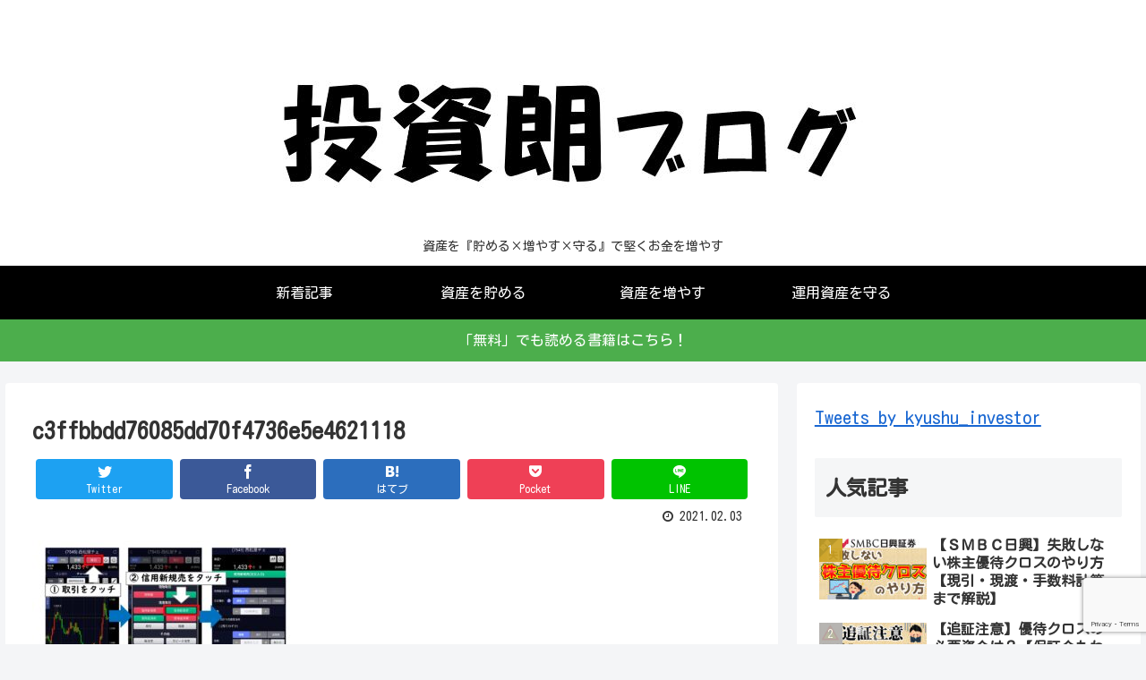

--- FILE ---
content_type: text/html; charset=utf-8
request_url: https://www.google.com/recaptcha/api2/anchor?ar=1&k=6LccclcaAAAAAP9vXcMpIYe1J4qrVGDxaqBzz9yA&co=aHR0cHM6Ly9reXVzaHUtaW52ZXN0b3IuY29tOjQ0Mw..&hl=en&v=PoyoqOPhxBO7pBk68S4YbpHZ&size=invisible&anchor-ms=20000&execute-ms=30000&cb=dy5i1s4lmjv5
body_size: 48771
content:
<!DOCTYPE HTML><html dir="ltr" lang="en"><head><meta http-equiv="Content-Type" content="text/html; charset=UTF-8">
<meta http-equiv="X-UA-Compatible" content="IE=edge">
<title>reCAPTCHA</title>
<style type="text/css">
/* cyrillic-ext */
@font-face {
  font-family: 'Roboto';
  font-style: normal;
  font-weight: 400;
  font-stretch: 100%;
  src: url(//fonts.gstatic.com/s/roboto/v48/KFO7CnqEu92Fr1ME7kSn66aGLdTylUAMa3GUBHMdazTgWw.woff2) format('woff2');
  unicode-range: U+0460-052F, U+1C80-1C8A, U+20B4, U+2DE0-2DFF, U+A640-A69F, U+FE2E-FE2F;
}
/* cyrillic */
@font-face {
  font-family: 'Roboto';
  font-style: normal;
  font-weight: 400;
  font-stretch: 100%;
  src: url(//fonts.gstatic.com/s/roboto/v48/KFO7CnqEu92Fr1ME7kSn66aGLdTylUAMa3iUBHMdazTgWw.woff2) format('woff2');
  unicode-range: U+0301, U+0400-045F, U+0490-0491, U+04B0-04B1, U+2116;
}
/* greek-ext */
@font-face {
  font-family: 'Roboto';
  font-style: normal;
  font-weight: 400;
  font-stretch: 100%;
  src: url(//fonts.gstatic.com/s/roboto/v48/KFO7CnqEu92Fr1ME7kSn66aGLdTylUAMa3CUBHMdazTgWw.woff2) format('woff2');
  unicode-range: U+1F00-1FFF;
}
/* greek */
@font-face {
  font-family: 'Roboto';
  font-style: normal;
  font-weight: 400;
  font-stretch: 100%;
  src: url(//fonts.gstatic.com/s/roboto/v48/KFO7CnqEu92Fr1ME7kSn66aGLdTylUAMa3-UBHMdazTgWw.woff2) format('woff2');
  unicode-range: U+0370-0377, U+037A-037F, U+0384-038A, U+038C, U+038E-03A1, U+03A3-03FF;
}
/* math */
@font-face {
  font-family: 'Roboto';
  font-style: normal;
  font-weight: 400;
  font-stretch: 100%;
  src: url(//fonts.gstatic.com/s/roboto/v48/KFO7CnqEu92Fr1ME7kSn66aGLdTylUAMawCUBHMdazTgWw.woff2) format('woff2');
  unicode-range: U+0302-0303, U+0305, U+0307-0308, U+0310, U+0312, U+0315, U+031A, U+0326-0327, U+032C, U+032F-0330, U+0332-0333, U+0338, U+033A, U+0346, U+034D, U+0391-03A1, U+03A3-03A9, U+03B1-03C9, U+03D1, U+03D5-03D6, U+03F0-03F1, U+03F4-03F5, U+2016-2017, U+2034-2038, U+203C, U+2040, U+2043, U+2047, U+2050, U+2057, U+205F, U+2070-2071, U+2074-208E, U+2090-209C, U+20D0-20DC, U+20E1, U+20E5-20EF, U+2100-2112, U+2114-2115, U+2117-2121, U+2123-214F, U+2190, U+2192, U+2194-21AE, U+21B0-21E5, U+21F1-21F2, U+21F4-2211, U+2213-2214, U+2216-22FF, U+2308-230B, U+2310, U+2319, U+231C-2321, U+2336-237A, U+237C, U+2395, U+239B-23B7, U+23D0, U+23DC-23E1, U+2474-2475, U+25AF, U+25B3, U+25B7, U+25BD, U+25C1, U+25CA, U+25CC, U+25FB, U+266D-266F, U+27C0-27FF, U+2900-2AFF, U+2B0E-2B11, U+2B30-2B4C, U+2BFE, U+3030, U+FF5B, U+FF5D, U+1D400-1D7FF, U+1EE00-1EEFF;
}
/* symbols */
@font-face {
  font-family: 'Roboto';
  font-style: normal;
  font-weight: 400;
  font-stretch: 100%;
  src: url(//fonts.gstatic.com/s/roboto/v48/KFO7CnqEu92Fr1ME7kSn66aGLdTylUAMaxKUBHMdazTgWw.woff2) format('woff2');
  unicode-range: U+0001-000C, U+000E-001F, U+007F-009F, U+20DD-20E0, U+20E2-20E4, U+2150-218F, U+2190, U+2192, U+2194-2199, U+21AF, U+21E6-21F0, U+21F3, U+2218-2219, U+2299, U+22C4-22C6, U+2300-243F, U+2440-244A, U+2460-24FF, U+25A0-27BF, U+2800-28FF, U+2921-2922, U+2981, U+29BF, U+29EB, U+2B00-2BFF, U+4DC0-4DFF, U+FFF9-FFFB, U+10140-1018E, U+10190-1019C, U+101A0, U+101D0-101FD, U+102E0-102FB, U+10E60-10E7E, U+1D2C0-1D2D3, U+1D2E0-1D37F, U+1F000-1F0FF, U+1F100-1F1AD, U+1F1E6-1F1FF, U+1F30D-1F30F, U+1F315, U+1F31C, U+1F31E, U+1F320-1F32C, U+1F336, U+1F378, U+1F37D, U+1F382, U+1F393-1F39F, U+1F3A7-1F3A8, U+1F3AC-1F3AF, U+1F3C2, U+1F3C4-1F3C6, U+1F3CA-1F3CE, U+1F3D4-1F3E0, U+1F3ED, U+1F3F1-1F3F3, U+1F3F5-1F3F7, U+1F408, U+1F415, U+1F41F, U+1F426, U+1F43F, U+1F441-1F442, U+1F444, U+1F446-1F449, U+1F44C-1F44E, U+1F453, U+1F46A, U+1F47D, U+1F4A3, U+1F4B0, U+1F4B3, U+1F4B9, U+1F4BB, U+1F4BF, U+1F4C8-1F4CB, U+1F4D6, U+1F4DA, U+1F4DF, U+1F4E3-1F4E6, U+1F4EA-1F4ED, U+1F4F7, U+1F4F9-1F4FB, U+1F4FD-1F4FE, U+1F503, U+1F507-1F50B, U+1F50D, U+1F512-1F513, U+1F53E-1F54A, U+1F54F-1F5FA, U+1F610, U+1F650-1F67F, U+1F687, U+1F68D, U+1F691, U+1F694, U+1F698, U+1F6AD, U+1F6B2, U+1F6B9-1F6BA, U+1F6BC, U+1F6C6-1F6CF, U+1F6D3-1F6D7, U+1F6E0-1F6EA, U+1F6F0-1F6F3, U+1F6F7-1F6FC, U+1F700-1F7FF, U+1F800-1F80B, U+1F810-1F847, U+1F850-1F859, U+1F860-1F887, U+1F890-1F8AD, U+1F8B0-1F8BB, U+1F8C0-1F8C1, U+1F900-1F90B, U+1F93B, U+1F946, U+1F984, U+1F996, U+1F9E9, U+1FA00-1FA6F, U+1FA70-1FA7C, U+1FA80-1FA89, U+1FA8F-1FAC6, U+1FACE-1FADC, U+1FADF-1FAE9, U+1FAF0-1FAF8, U+1FB00-1FBFF;
}
/* vietnamese */
@font-face {
  font-family: 'Roboto';
  font-style: normal;
  font-weight: 400;
  font-stretch: 100%;
  src: url(//fonts.gstatic.com/s/roboto/v48/KFO7CnqEu92Fr1ME7kSn66aGLdTylUAMa3OUBHMdazTgWw.woff2) format('woff2');
  unicode-range: U+0102-0103, U+0110-0111, U+0128-0129, U+0168-0169, U+01A0-01A1, U+01AF-01B0, U+0300-0301, U+0303-0304, U+0308-0309, U+0323, U+0329, U+1EA0-1EF9, U+20AB;
}
/* latin-ext */
@font-face {
  font-family: 'Roboto';
  font-style: normal;
  font-weight: 400;
  font-stretch: 100%;
  src: url(//fonts.gstatic.com/s/roboto/v48/KFO7CnqEu92Fr1ME7kSn66aGLdTylUAMa3KUBHMdazTgWw.woff2) format('woff2');
  unicode-range: U+0100-02BA, U+02BD-02C5, U+02C7-02CC, U+02CE-02D7, U+02DD-02FF, U+0304, U+0308, U+0329, U+1D00-1DBF, U+1E00-1E9F, U+1EF2-1EFF, U+2020, U+20A0-20AB, U+20AD-20C0, U+2113, U+2C60-2C7F, U+A720-A7FF;
}
/* latin */
@font-face {
  font-family: 'Roboto';
  font-style: normal;
  font-weight: 400;
  font-stretch: 100%;
  src: url(//fonts.gstatic.com/s/roboto/v48/KFO7CnqEu92Fr1ME7kSn66aGLdTylUAMa3yUBHMdazQ.woff2) format('woff2');
  unicode-range: U+0000-00FF, U+0131, U+0152-0153, U+02BB-02BC, U+02C6, U+02DA, U+02DC, U+0304, U+0308, U+0329, U+2000-206F, U+20AC, U+2122, U+2191, U+2193, U+2212, U+2215, U+FEFF, U+FFFD;
}
/* cyrillic-ext */
@font-face {
  font-family: 'Roboto';
  font-style: normal;
  font-weight: 500;
  font-stretch: 100%;
  src: url(//fonts.gstatic.com/s/roboto/v48/KFO7CnqEu92Fr1ME7kSn66aGLdTylUAMa3GUBHMdazTgWw.woff2) format('woff2');
  unicode-range: U+0460-052F, U+1C80-1C8A, U+20B4, U+2DE0-2DFF, U+A640-A69F, U+FE2E-FE2F;
}
/* cyrillic */
@font-face {
  font-family: 'Roboto';
  font-style: normal;
  font-weight: 500;
  font-stretch: 100%;
  src: url(//fonts.gstatic.com/s/roboto/v48/KFO7CnqEu92Fr1ME7kSn66aGLdTylUAMa3iUBHMdazTgWw.woff2) format('woff2');
  unicode-range: U+0301, U+0400-045F, U+0490-0491, U+04B0-04B1, U+2116;
}
/* greek-ext */
@font-face {
  font-family: 'Roboto';
  font-style: normal;
  font-weight: 500;
  font-stretch: 100%;
  src: url(//fonts.gstatic.com/s/roboto/v48/KFO7CnqEu92Fr1ME7kSn66aGLdTylUAMa3CUBHMdazTgWw.woff2) format('woff2');
  unicode-range: U+1F00-1FFF;
}
/* greek */
@font-face {
  font-family: 'Roboto';
  font-style: normal;
  font-weight: 500;
  font-stretch: 100%;
  src: url(//fonts.gstatic.com/s/roboto/v48/KFO7CnqEu92Fr1ME7kSn66aGLdTylUAMa3-UBHMdazTgWw.woff2) format('woff2');
  unicode-range: U+0370-0377, U+037A-037F, U+0384-038A, U+038C, U+038E-03A1, U+03A3-03FF;
}
/* math */
@font-face {
  font-family: 'Roboto';
  font-style: normal;
  font-weight: 500;
  font-stretch: 100%;
  src: url(//fonts.gstatic.com/s/roboto/v48/KFO7CnqEu92Fr1ME7kSn66aGLdTylUAMawCUBHMdazTgWw.woff2) format('woff2');
  unicode-range: U+0302-0303, U+0305, U+0307-0308, U+0310, U+0312, U+0315, U+031A, U+0326-0327, U+032C, U+032F-0330, U+0332-0333, U+0338, U+033A, U+0346, U+034D, U+0391-03A1, U+03A3-03A9, U+03B1-03C9, U+03D1, U+03D5-03D6, U+03F0-03F1, U+03F4-03F5, U+2016-2017, U+2034-2038, U+203C, U+2040, U+2043, U+2047, U+2050, U+2057, U+205F, U+2070-2071, U+2074-208E, U+2090-209C, U+20D0-20DC, U+20E1, U+20E5-20EF, U+2100-2112, U+2114-2115, U+2117-2121, U+2123-214F, U+2190, U+2192, U+2194-21AE, U+21B0-21E5, U+21F1-21F2, U+21F4-2211, U+2213-2214, U+2216-22FF, U+2308-230B, U+2310, U+2319, U+231C-2321, U+2336-237A, U+237C, U+2395, U+239B-23B7, U+23D0, U+23DC-23E1, U+2474-2475, U+25AF, U+25B3, U+25B7, U+25BD, U+25C1, U+25CA, U+25CC, U+25FB, U+266D-266F, U+27C0-27FF, U+2900-2AFF, U+2B0E-2B11, U+2B30-2B4C, U+2BFE, U+3030, U+FF5B, U+FF5D, U+1D400-1D7FF, U+1EE00-1EEFF;
}
/* symbols */
@font-face {
  font-family: 'Roboto';
  font-style: normal;
  font-weight: 500;
  font-stretch: 100%;
  src: url(//fonts.gstatic.com/s/roboto/v48/KFO7CnqEu92Fr1ME7kSn66aGLdTylUAMaxKUBHMdazTgWw.woff2) format('woff2');
  unicode-range: U+0001-000C, U+000E-001F, U+007F-009F, U+20DD-20E0, U+20E2-20E4, U+2150-218F, U+2190, U+2192, U+2194-2199, U+21AF, U+21E6-21F0, U+21F3, U+2218-2219, U+2299, U+22C4-22C6, U+2300-243F, U+2440-244A, U+2460-24FF, U+25A0-27BF, U+2800-28FF, U+2921-2922, U+2981, U+29BF, U+29EB, U+2B00-2BFF, U+4DC0-4DFF, U+FFF9-FFFB, U+10140-1018E, U+10190-1019C, U+101A0, U+101D0-101FD, U+102E0-102FB, U+10E60-10E7E, U+1D2C0-1D2D3, U+1D2E0-1D37F, U+1F000-1F0FF, U+1F100-1F1AD, U+1F1E6-1F1FF, U+1F30D-1F30F, U+1F315, U+1F31C, U+1F31E, U+1F320-1F32C, U+1F336, U+1F378, U+1F37D, U+1F382, U+1F393-1F39F, U+1F3A7-1F3A8, U+1F3AC-1F3AF, U+1F3C2, U+1F3C4-1F3C6, U+1F3CA-1F3CE, U+1F3D4-1F3E0, U+1F3ED, U+1F3F1-1F3F3, U+1F3F5-1F3F7, U+1F408, U+1F415, U+1F41F, U+1F426, U+1F43F, U+1F441-1F442, U+1F444, U+1F446-1F449, U+1F44C-1F44E, U+1F453, U+1F46A, U+1F47D, U+1F4A3, U+1F4B0, U+1F4B3, U+1F4B9, U+1F4BB, U+1F4BF, U+1F4C8-1F4CB, U+1F4D6, U+1F4DA, U+1F4DF, U+1F4E3-1F4E6, U+1F4EA-1F4ED, U+1F4F7, U+1F4F9-1F4FB, U+1F4FD-1F4FE, U+1F503, U+1F507-1F50B, U+1F50D, U+1F512-1F513, U+1F53E-1F54A, U+1F54F-1F5FA, U+1F610, U+1F650-1F67F, U+1F687, U+1F68D, U+1F691, U+1F694, U+1F698, U+1F6AD, U+1F6B2, U+1F6B9-1F6BA, U+1F6BC, U+1F6C6-1F6CF, U+1F6D3-1F6D7, U+1F6E0-1F6EA, U+1F6F0-1F6F3, U+1F6F7-1F6FC, U+1F700-1F7FF, U+1F800-1F80B, U+1F810-1F847, U+1F850-1F859, U+1F860-1F887, U+1F890-1F8AD, U+1F8B0-1F8BB, U+1F8C0-1F8C1, U+1F900-1F90B, U+1F93B, U+1F946, U+1F984, U+1F996, U+1F9E9, U+1FA00-1FA6F, U+1FA70-1FA7C, U+1FA80-1FA89, U+1FA8F-1FAC6, U+1FACE-1FADC, U+1FADF-1FAE9, U+1FAF0-1FAF8, U+1FB00-1FBFF;
}
/* vietnamese */
@font-face {
  font-family: 'Roboto';
  font-style: normal;
  font-weight: 500;
  font-stretch: 100%;
  src: url(//fonts.gstatic.com/s/roboto/v48/KFO7CnqEu92Fr1ME7kSn66aGLdTylUAMa3OUBHMdazTgWw.woff2) format('woff2');
  unicode-range: U+0102-0103, U+0110-0111, U+0128-0129, U+0168-0169, U+01A0-01A1, U+01AF-01B0, U+0300-0301, U+0303-0304, U+0308-0309, U+0323, U+0329, U+1EA0-1EF9, U+20AB;
}
/* latin-ext */
@font-face {
  font-family: 'Roboto';
  font-style: normal;
  font-weight: 500;
  font-stretch: 100%;
  src: url(//fonts.gstatic.com/s/roboto/v48/KFO7CnqEu92Fr1ME7kSn66aGLdTylUAMa3KUBHMdazTgWw.woff2) format('woff2');
  unicode-range: U+0100-02BA, U+02BD-02C5, U+02C7-02CC, U+02CE-02D7, U+02DD-02FF, U+0304, U+0308, U+0329, U+1D00-1DBF, U+1E00-1E9F, U+1EF2-1EFF, U+2020, U+20A0-20AB, U+20AD-20C0, U+2113, U+2C60-2C7F, U+A720-A7FF;
}
/* latin */
@font-face {
  font-family: 'Roboto';
  font-style: normal;
  font-weight: 500;
  font-stretch: 100%;
  src: url(//fonts.gstatic.com/s/roboto/v48/KFO7CnqEu92Fr1ME7kSn66aGLdTylUAMa3yUBHMdazQ.woff2) format('woff2');
  unicode-range: U+0000-00FF, U+0131, U+0152-0153, U+02BB-02BC, U+02C6, U+02DA, U+02DC, U+0304, U+0308, U+0329, U+2000-206F, U+20AC, U+2122, U+2191, U+2193, U+2212, U+2215, U+FEFF, U+FFFD;
}
/* cyrillic-ext */
@font-face {
  font-family: 'Roboto';
  font-style: normal;
  font-weight: 900;
  font-stretch: 100%;
  src: url(//fonts.gstatic.com/s/roboto/v48/KFO7CnqEu92Fr1ME7kSn66aGLdTylUAMa3GUBHMdazTgWw.woff2) format('woff2');
  unicode-range: U+0460-052F, U+1C80-1C8A, U+20B4, U+2DE0-2DFF, U+A640-A69F, U+FE2E-FE2F;
}
/* cyrillic */
@font-face {
  font-family: 'Roboto';
  font-style: normal;
  font-weight: 900;
  font-stretch: 100%;
  src: url(//fonts.gstatic.com/s/roboto/v48/KFO7CnqEu92Fr1ME7kSn66aGLdTylUAMa3iUBHMdazTgWw.woff2) format('woff2');
  unicode-range: U+0301, U+0400-045F, U+0490-0491, U+04B0-04B1, U+2116;
}
/* greek-ext */
@font-face {
  font-family: 'Roboto';
  font-style: normal;
  font-weight: 900;
  font-stretch: 100%;
  src: url(//fonts.gstatic.com/s/roboto/v48/KFO7CnqEu92Fr1ME7kSn66aGLdTylUAMa3CUBHMdazTgWw.woff2) format('woff2');
  unicode-range: U+1F00-1FFF;
}
/* greek */
@font-face {
  font-family: 'Roboto';
  font-style: normal;
  font-weight: 900;
  font-stretch: 100%;
  src: url(//fonts.gstatic.com/s/roboto/v48/KFO7CnqEu92Fr1ME7kSn66aGLdTylUAMa3-UBHMdazTgWw.woff2) format('woff2');
  unicode-range: U+0370-0377, U+037A-037F, U+0384-038A, U+038C, U+038E-03A1, U+03A3-03FF;
}
/* math */
@font-face {
  font-family: 'Roboto';
  font-style: normal;
  font-weight: 900;
  font-stretch: 100%;
  src: url(//fonts.gstatic.com/s/roboto/v48/KFO7CnqEu92Fr1ME7kSn66aGLdTylUAMawCUBHMdazTgWw.woff2) format('woff2');
  unicode-range: U+0302-0303, U+0305, U+0307-0308, U+0310, U+0312, U+0315, U+031A, U+0326-0327, U+032C, U+032F-0330, U+0332-0333, U+0338, U+033A, U+0346, U+034D, U+0391-03A1, U+03A3-03A9, U+03B1-03C9, U+03D1, U+03D5-03D6, U+03F0-03F1, U+03F4-03F5, U+2016-2017, U+2034-2038, U+203C, U+2040, U+2043, U+2047, U+2050, U+2057, U+205F, U+2070-2071, U+2074-208E, U+2090-209C, U+20D0-20DC, U+20E1, U+20E5-20EF, U+2100-2112, U+2114-2115, U+2117-2121, U+2123-214F, U+2190, U+2192, U+2194-21AE, U+21B0-21E5, U+21F1-21F2, U+21F4-2211, U+2213-2214, U+2216-22FF, U+2308-230B, U+2310, U+2319, U+231C-2321, U+2336-237A, U+237C, U+2395, U+239B-23B7, U+23D0, U+23DC-23E1, U+2474-2475, U+25AF, U+25B3, U+25B7, U+25BD, U+25C1, U+25CA, U+25CC, U+25FB, U+266D-266F, U+27C0-27FF, U+2900-2AFF, U+2B0E-2B11, U+2B30-2B4C, U+2BFE, U+3030, U+FF5B, U+FF5D, U+1D400-1D7FF, U+1EE00-1EEFF;
}
/* symbols */
@font-face {
  font-family: 'Roboto';
  font-style: normal;
  font-weight: 900;
  font-stretch: 100%;
  src: url(//fonts.gstatic.com/s/roboto/v48/KFO7CnqEu92Fr1ME7kSn66aGLdTylUAMaxKUBHMdazTgWw.woff2) format('woff2');
  unicode-range: U+0001-000C, U+000E-001F, U+007F-009F, U+20DD-20E0, U+20E2-20E4, U+2150-218F, U+2190, U+2192, U+2194-2199, U+21AF, U+21E6-21F0, U+21F3, U+2218-2219, U+2299, U+22C4-22C6, U+2300-243F, U+2440-244A, U+2460-24FF, U+25A0-27BF, U+2800-28FF, U+2921-2922, U+2981, U+29BF, U+29EB, U+2B00-2BFF, U+4DC0-4DFF, U+FFF9-FFFB, U+10140-1018E, U+10190-1019C, U+101A0, U+101D0-101FD, U+102E0-102FB, U+10E60-10E7E, U+1D2C0-1D2D3, U+1D2E0-1D37F, U+1F000-1F0FF, U+1F100-1F1AD, U+1F1E6-1F1FF, U+1F30D-1F30F, U+1F315, U+1F31C, U+1F31E, U+1F320-1F32C, U+1F336, U+1F378, U+1F37D, U+1F382, U+1F393-1F39F, U+1F3A7-1F3A8, U+1F3AC-1F3AF, U+1F3C2, U+1F3C4-1F3C6, U+1F3CA-1F3CE, U+1F3D4-1F3E0, U+1F3ED, U+1F3F1-1F3F3, U+1F3F5-1F3F7, U+1F408, U+1F415, U+1F41F, U+1F426, U+1F43F, U+1F441-1F442, U+1F444, U+1F446-1F449, U+1F44C-1F44E, U+1F453, U+1F46A, U+1F47D, U+1F4A3, U+1F4B0, U+1F4B3, U+1F4B9, U+1F4BB, U+1F4BF, U+1F4C8-1F4CB, U+1F4D6, U+1F4DA, U+1F4DF, U+1F4E3-1F4E6, U+1F4EA-1F4ED, U+1F4F7, U+1F4F9-1F4FB, U+1F4FD-1F4FE, U+1F503, U+1F507-1F50B, U+1F50D, U+1F512-1F513, U+1F53E-1F54A, U+1F54F-1F5FA, U+1F610, U+1F650-1F67F, U+1F687, U+1F68D, U+1F691, U+1F694, U+1F698, U+1F6AD, U+1F6B2, U+1F6B9-1F6BA, U+1F6BC, U+1F6C6-1F6CF, U+1F6D3-1F6D7, U+1F6E0-1F6EA, U+1F6F0-1F6F3, U+1F6F7-1F6FC, U+1F700-1F7FF, U+1F800-1F80B, U+1F810-1F847, U+1F850-1F859, U+1F860-1F887, U+1F890-1F8AD, U+1F8B0-1F8BB, U+1F8C0-1F8C1, U+1F900-1F90B, U+1F93B, U+1F946, U+1F984, U+1F996, U+1F9E9, U+1FA00-1FA6F, U+1FA70-1FA7C, U+1FA80-1FA89, U+1FA8F-1FAC6, U+1FACE-1FADC, U+1FADF-1FAE9, U+1FAF0-1FAF8, U+1FB00-1FBFF;
}
/* vietnamese */
@font-face {
  font-family: 'Roboto';
  font-style: normal;
  font-weight: 900;
  font-stretch: 100%;
  src: url(//fonts.gstatic.com/s/roboto/v48/KFO7CnqEu92Fr1ME7kSn66aGLdTylUAMa3OUBHMdazTgWw.woff2) format('woff2');
  unicode-range: U+0102-0103, U+0110-0111, U+0128-0129, U+0168-0169, U+01A0-01A1, U+01AF-01B0, U+0300-0301, U+0303-0304, U+0308-0309, U+0323, U+0329, U+1EA0-1EF9, U+20AB;
}
/* latin-ext */
@font-face {
  font-family: 'Roboto';
  font-style: normal;
  font-weight: 900;
  font-stretch: 100%;
  src: url(//fonts.gstatic.com/s/roboto/v48/KFO7CnqEu92Fr1ME7kSn66aGLdTylUAMa3KUBHMdazTgWw.woff2) format('woff2');
  unicode-range: U+0100-02BA, U+02BD-02C5, U+02C7-02CC, U+02CE-02D7, U+02DD-02FF, U+0304, U+0308, U+0329, U+1D00-1DBF, U+1E00-1E9F, U+1EF2-1EFF, U+2020, U+20A0-20AB, U+20AD-20C0, U+2113, U+2C60-2C7F, U+A720-A7FF;
}
/* latin */
@font-face {
  font-family: 'Roboto';
  font-style: normal;
  font-weight: 900;
  font-stretch: 100%;
  src: url(//fonts.gstatic.com/s/roboto/v48/KFO7CnqEu92Fr1ME7kSn66aGLdTylUAMa3yUBHMdazQ.woff2) format('woff2');
  unicode-range: U+0000-00FF, U+0131, U+0152-0153, U+02BB-02BC, U+02C6, U+02DA, U+02DC, U+0304, U+0308, U+0329, U+2000-206F, U+20AC, U+2122, U+2191, U+2193, U+2212, U+2215, U+FEFF, U+FFFD;
}

</style>
<link rel="stylesheet" type="text/css" href="https://www.gstatic.com/recaptcha/releases/PoyoqOPhxBO7pBk68S4YbpHZ/styles__ltr.css">
<script nonce="T1OGs8iUo-yd6Fy2kxCt0Q" type="text/javascript">window['__recaptcha_api'] = 'https://www.google.com/recaptcha/api2/';</script>
<script type="text/javascript" src="https://www.gstatic.com/recaptcha/releases/PoyoqOPhxBO7pBk68S4YbpHZ/recaptcha__en.js" nonce="T1OGs8iUo-yd6Fy2kxCt0Q">
      
    </script></head>
<body><div id="rc-anchor-alert" class="rc-anchor-alert"></div>
<input type="hidden" id="recaptcha-token" value="[base64]">
<script type="text/javascript" nonce="T1OGs8iUo-yd6Fy2kxCt0Q">
      recaptcha.anchor.Main.init("[\x22ainput\x22,[\x22bgdata\x22,\x22\x22,\[base64]/[base64]/[base64]/[base64]/[base64]/UltsKytdPUU6KEU8MjA0OD9SW2wrK109RT4+NnwxOTI6KChFJjY0NTEyKT09NTUyOTYmJk0rMTxjLmxlbmd0aCYmKGMuY2hhckNvZGVBdChNKzEpJjY0NTEyKT09NTYzMjA/[base64]/[base64]/[base64]/[base64]/[base64]/[base64]/[base64]\x22,\[base64]\x22,\x22wrrDvMOZbylBwrw/wp9GSMKSRsOfZsOiYH51XsKSCSvDm8OmZ8K0fBJPwo/DjMO5w4XDo8KsFF8cw5YjDAXDoEnDncOLA8KIwoTDhTvDosOzw7V2w4UHwrxGwpxYw7DCggV5w50aUgRkwpbDmMKww6PCtcKGwqTDg8KKw5QzWWgeT8KVw78vRFd6LwBFOW3DlsKywoUhMMKrw48NecKEV2/[base64]/ConHDiMObOQzDmj/CkMO2B2B2w5New4HDs8Orw75GEjLCqcOYFkZ5DU8ZP8OvwrtcwqR8IAlKw7dSwqbChMOVw5XDrcOcwq9oZMKvw5RRw5PDpsOAw65FV8OrSBPDvMOWwodgKsKBw6TCicOwbcKXw69cw6hdw5NvwoTDj8Klw546w4TCtX/DjkgUw77Duk3CjRZ/[base64]/wqsAXcKGwr3Dj3R2wqwtEj83CsOuXxHCokMEEsO5XMOow4rDszfCkmXDlXkQw7/Cjnk8wq/Cij56CxnDpMOew5oew5NlGQPCkWJ+wr/CrnYYBnzDl8ONw4bDhj9zTcKaw5U/w5/ChcKVwqzDkMOMMcKjwqgGKsOEQ8KYYMOnF2omwqLCi8K5PsKzUwdPNMOKBDnDs8Obw40vfDnDk1nCqjbCpsOvw6zDjRnCsifCvcOWwqsaw5hBwrUwwojCpMKtwpnCgSJVw41dfn3DpMKrwp5lYW4ZdEddVG/DtcKKTSAjLxpAU8O1LsOcNsK1aR/CisOJKwDDsMKPO8KTw7jDkAZ5Ki0CwqgEfcOnwrzCqyN6AsKeXDDDjMOAwrNFw70IKsOHATXDuQbChgQsw70rw57DtcKMw4XCqFYBLn5KQMOCIMOhO8Olw4fDmzlAwp/ChsOveRY9ZcOwecOGwobDscOyGAfDpcKiw7Agw5AVRTjDpMKEWR/Crkpkw57CisKIScK5wp7ComsAw5LDrcKyGsOJH8OWwoAnJk3Cgx0LRh9twrbCiAciCMKfw4rCrhbDpMKAwoccKinDrUnClMO/wr9eKWJawqEEQVzCth/CiMOreCQew5DCuxAnTHc+W2kQZ0/DjhFtw6MBw4JZcMKWw7NOXsOucMKGwrpDw74nQTtkwrPDkhhLw4VbKMOvw75lwqTDs17CmQNaR8OMw7dkwodlYsKUwprDkw3Doy3DksKpw7zDk3cSdQB0wp/DnwcZw57CtyzCrkvCv1wlwoNwXsKmw5twwoYAwqMMKsKRw7vCrMKOw6prfnvDscOxDAYEJMKrc8KmCl/Dj8OieMK7PhhHScKOa0/[base64]/Ct8OJJiddZk3DlCXCuU8RdTAFwoJywpo3TsKbw47CgcKOTV8Hwpl0eAzCscOuwqwzwq1awq/Cg3zCisKcHTjChxZxEcOARgXCgQdNasK/w51FPlhAZ8Oxw4ZqB8KEJ8ONL35QIl/CosOnRcO4dU/[base64]/Ch8O5wrnDssK6V8O8w43CkEEXdMORwqnCoMO6GXnDqWQWNsO/IUFKw4DDoMOfdWTDiExjT8Ozwqtbcl5GXj7Dv8KRw4N4HcOBAXPClyDDk8Kuw69owqQVwrDDl3/DukgawpnCusKfwrVhNMKga8OdARjCoMKzLnQ8wp1wDn8RbGLCqcKVwqo5anxGN8KUwqjCqH3DvMKFw4VRw61FwozDrMKEHFsXU8OxYj7CpizDgcOYw4oFLzvCrcOAUlHDusKHw5g9w5Nywr1iDFDDisOtN8OOQsKwLy1SwrDDswt/NzrDgkleKMO9PRhKw5LCnMK9RTTDr8OaaMOew6fCh8OGKMOOwrI/wojCqMK6LMOPw7fCr8KSRsKMI3XCuATCszMVfsK7w5DDg8O0w5RTw507fsK5w75cEBLDtytGNMOxAMKpVgsUw7doX8O0V8K8wonCtsKTwphsSzrCjMOswr7CrAvDri/DlcOZDcKewoTDoXzDkV3DsDfDhUpjw6gRRsK8w5TClMOUw74WwpLDuMOuTw0ow6hvaMO+fmEGwrYmw6XCpntfak3DkzbCncKzwrpAY8ORwr03w7siw6fDmcKDCWJawrDCrDIzfcK0FcKJHMOQwqPCpXoFSMK4wo3CqMK0MxIgw5TDlMKNwoJoYcKWw5TCjjtHaT/DoD7Dl8Orw6g2w6DDjMKXwo/DpzjCqBjCngbDpMKawrEUw7UxacK7wr0ZFj8jLcOiPnYwe8KywqsVw5XCnFXCjFfDqHTCkMKJwpvCpjnDqMK+wq/[base64]/CtcO+wrkPQAXCigRxB1vCukAWw6zCskVfwo3Cg8KLeUjClMKzw4vCqDckD3M2wppMH07DgmY8wpLCjMKYwqnDjxLCscOcY3HCk0/CmlRPMQY6w6tWQcOhDsKbw67DmwHDs0bDv3whVFYawp8gO8Kkwo1pw6o7YVtHccO2SFbCm8OtZFkgwq3DlnnCom/[base64]/[base64]/[base64]/Dnh/[base64]/w5TDuVcMwqXDvMKdTMKydcOVwo3DhsO9E1HDqsO9Dlsmw57CrsOKNcKfcirDrMOMAmnCj8K3wrpPw7RLwrrDh8KGfnhwKcOmSG7CunAjNcKcEiDCjMKlwqRERx/CgxXCmiLDuB/CsDxzw5tgw5TDsGHCnQxpUMOyRT09w5vCosKfIHLCp2/DvcOww69ewqMrw41ZWTbCrGfChsK5w64jwrs8Oygtw5JMZsOSd8KzScOQwoJWw7zDuCkAw7bDkMKSRxnCvcKzw7pyw77Cl8KfEcOGfGDCuSvDuh3Cv2nCnRzDpjRqwrlIwrvDl8OKw4sNw7oxH8OGKTsHw4/[base64]/CpVzDil/Dt8OSFsK2w5/Dgz7CsAzDpcOWa0ULasOEFsK6ZGYZBB9Nw7TCkWpMw4zCt8Kdwq8dw4XCpcKNw6wYF1AsNsOIw7bDpAxmHcOkXjI/[base64]/DrMKKw4/Ds8KZfHrDkj9Bw7Vbw5tOdcKibUPDrnYGdsKyLMKfw6zDsMKkfmxDEsOiKmVcw5nCsVUfMWATQXdNf28La8KlUsK7w7EOGcOdUcOKFsO8XcOdL8KSZ8O8NMO6w79Vw4UYVcKqw7VCS1AdGV1ZAMKaYAJwDU5Jwq/DlsOvw5Z4w6VKw7UbwrFXNjl/Ul3DpMKgw6g0RknCj8KgBMO8wr3CgcO6HMOkWwDDmEXCqQcQwr7Cg8OkdSvDlMOoZMKAw58Jw6/[base64]/Dtzd2Pk40w5fCtTkxw7fCrTHDqMO3w7hCJV7Do8OjeR/[base64]/DhUXDkDPCvxTCqcOzwo3Dh0jCs01KbcKxwobCvjzCrWvDt2QXw7IZwpXDvcKVwp/DkyFxX8O8w7rCgsKXZcOMw5rCvMKSwpXCsRp/w7Z6wpFrw4h8wqzCnTNgwoxyBFvDqcKeFyzDolfDvMOTL8OTw4tcw5wHOMO3wrHDkcOICHvCrBIcJQ7DjDZfwoI8w6TCmE4FH3LCoR0gHMKFYH1yw79NTSsvwoXCkcKfGEo/[base64]/CrmbCrDY0wpzDgTMyal8PLMOhL1HCgMOAwp7DgsKDZF/DvGBTFsKXwrE6WnXClsKJwrNXKGMbTsObw4zDlgPDkcOUwpRXcBPCk2xqw4Fuw6ZeGsOhBivDlmXCq8O/woQfwp0KJy3CqsK2I2PCosOEw7rCs8O9fw04JcK2woLDsGg1cG0fwoETAXfDpEDCgiRuXMOlw7sIwqjCjVvDkHfCoBDDvEzCjgnDqcKuVsKLOQEmw4kZN2Ziw5AFw4UIKcKtHxIiQwE4GBsLwrLCn0TDjQfCgsOUw7N8wq0+w6/CmcKlw6VzF8OIw5rCu8KXXB7DmjDDgcKUwrApwo03w7c3IEjCgEJzw70wXxfDr8O3McOSflvCsXwYesOUw50dTHoOM8Ohw5DClwkawqTDsMKuw53DrMO3PTQFa8KKwr/DpsOvBAXCicOqwrLClnTCvcOYwrLDocKmwr1LPhXCp8KYQ8KmaTzCucKMwpPCoxkXwrLCknwgwoLCrSV0wqvCosKxwopYw6oDwqLDp8K7QsKlwrfDsi97w7M+wq5ww6TDiMKtwoJMw4gwO8OaK3/Co2XDhsK7wqZ/w7ZDw7gaw4c+NSQGC8K9IsOew4AMAUDDtR/[base64]/AsKjw7lFDyliw7JUwp7Cs8KtOcO2NjjCuMKXw4pew7jDk8KHX8Ocw43DusOLwo0gw6/Dt8O0OlfDpk4FwrHDlMKcVTFQScOeWH7CqsOQw7tZw7fDrMKAwqAswpHCpyxSw6kzwqI/w6tNT2fCvE/CikvDlXzCmMKBamLDsmVLfMKYfCPCh8OWw6AKHRNDZHNFFsOJw6fCv8OeOnLDpRQLCTc+Q2HClQFUWAATaCczAMKmHkbCrsOpEMOjwpPDo8KkWk89TyLDkcOsJsKsw73DmR7DnlPCocKMwpHCjT8LCsK/woHDkXjCvC3DucKDwoDDgcKZZxIuY1LDul1IUhEecMOVwrTClysWLVggFR/CjMOPVsOXeMKFKcKqIcKwwrFMPFbDksOCGQfDj8K3w6hREMOBw6dlw63Ci2hKwrnDsUg3PsODccOSXMOrRUHCuCXDuSsBwqjDpBLDjEQsBATDoMKoMMOnATLDojt0HMKzwqpGBy/CiCpzw7RCw7PCgsO2w45EQ3/CkzrCrT4sw7bDjCh4woPDrnlRwqXCuW9cw47ChAUFwqcJw4MkwoIUw44qwrI/KcOmw6jDoVHCjMOXPsKLesKXwqLCgQxKfTYhe8KQw43CnMO4BsKOwp9Mwo0YJygYwoDCgXwuw7zCjyRRw7DCo21+w7MUw4TDoyUiw44Hw4TDucKtcG/DmiB0Z8KoXcKEw57CusKTWVgZPsO7wr3Chh3DqsOJw5/DrsOEJMKrBR0JXxsNw5jCnFlNw63DvcORwq1KwqEvwqbCjGfCp8OqQsKNwo9NezMkOcOwwqEvw7rCt8K5wqpNC8KKBMOcXmDDgsOZw7XDgCfCnMKOOsObcMOCKWVPZk0Rwq8Nw4Zmw6XDkybCgz8tIsOOYRrDvVEyBsOCw43Ciht1wrXCikE/RkjCmQvDqTRNw59GF8OCdGtZw6E/[base64]/DpMOqw78rIAfDtcOfwrbDj8OSJsO4e8OEesK/w4jCkQDDrCHDjMOGFsKFbiLCsi1IH8OVwrQmRMO/wq8CMcKaw6JrwrRkOsOLwqjDn8KjWTIsw6DDkcKmADPDn2vCjcOmNBHDjBlzJW9Tw6fCnGfDmjDCrDUcBQjCsW3CqUZhO24pwrHCt8O/aATCmkhfHk8wU8Opw7DDplhOwoAww5sHwoItwobCjMOSFBzDl8KDwp47wp7DrlQMw5Z5IXgGZXPCokzCnFQpw6YrBcOYAhZ1w77CscOZwobCvCICN8KAw5pld2ciwo7CgcK2wqHDpMOBw4XCisOxw5nDsMKbXjNowrTCl2pNIgvDusOVAMOlw7vDiMO/w6d4w6vCo8Kvw6PCmsKSBUHDngJZw6rCg3XChHjDnsOSw58aQMKMVsKVHFfChw8bw6TCvcOZwpR8w43DqMKWwpbDkE4TK8ONwp7CnsK2w49SYsOoQmrCucOjLTvDtMKLc8KwaFp+B2Jdw5QbeGpcV8OTS8KZw4PChMKOw7UwScKpb8K/NgRRJsKqw6HDtVHDiWTDrSrCpnwzE8KaTsKNw5hVwoN8wqhhFQ/[base64]/[base64]/CsMK7Yx7CjcKrwodGwoTDjMKXw5hlCMODwrBVw7MEw5PDlTsFwrRzXMOJwo4INsOnw7DDssOQw7Y8w73DtsO4ZsKCw5l0wqHCu3w9HcKGw5UYw43DtXPCs1nCtj84wrEMM1DCnynDsg49w6HDosO1Rll3wqtgdWXClcK/wp7DhQDDpj7DgCDCscOwwoF5w74Ow47Cl3jCvsKHScKdw5ogdXBOw5IOwr5Vcw5VY8Khw6FiwqLDuSMkw4PCvkLDgw/CpDRUw5bCvcOhw7rDtSgCwoU/w5ArP8KewrvChcOWw4fDosKcdB4jwqHCg8OrQzPDrsK8w5Qnw6XCu8Kcw6UXWHHDusK3JgHCmsKGwpBAVxkIw40SP8Oiw5jCssOTAQRswpUBSMOcwr12JXxOw6N/SH3DrcKrQyvDgXwlcsONwqzCt8O8w4XDlcOmw592w7/Do8Kdwr5pw73DlMODwoHCi8OvdzAXw4jClsOzw6XDoyAdGAZqw7XCmMOfR1PDkFHCo8OtZVfDvsO4OcK5wo3DgcO9w7nChsKvwr91w60ZwolRwp/DoG3CuDPDqjDDtsOPw4XCly9+wrNEaMKkecKJFcOtw4PDg8KsdsKywoFyN3xQEcKlLcOuwq4ZwrRrJMKgwrApWQd5w7BadsKrwp8ww7bDt2NqZVnDlcOcwqzCoMO0JG3CnMO4woZowow9wrR2AcOUVXRkCMOIRsKUJcO/cCfCnnEuw5TDhFoMwpMzwrcdw6bCuGEOCMOTw4DDo208w67CokPCosK8EUDCh8OjOU0hfF5TM8KMwrvCtCfCpsOwwozDt37DhMOcEC3Dly4VwohJw4tBw5/Cu8KpwoAPOsKLfhbCmzfCoxXCnT3DjF02w7LDmMKGPCcxw6wHUsOewo0pZcOORmhhf8OxMsO4WcOwwpzCsUfCpE4oEsO0P0nCncKswp/[base64]/CoCfDkMOHQMO8ZE8yJngZPsOBwqLCgwU3w4nCh1nCjTTCjRh/wpXDhMKww41KGVsiw67ClHPDtMKjN0w8w4UbZMKSw58qw7F0wpzDmBLDvRN/w4oewpk4w6PDusOlwozDocK7w6wBF8KCw73CmjzCmcO2V0XCi33CtMOlLB/CncK9RnvCqcObwqgaLwwjwrbDg042ZcOsUMO/[base64]/DmMKtw7PDkmlpw7N5OMKRHcOpw4l4fMKSPEUiw4nCpzHDlsKIwqcCI8K6DSA/wpQGwp0OCR7DkDESw7wlw4RFw7XCsm/CqlNBw5DCm1woVXLCgSkTw7fCmnfCuXbDrMO7GzQ5w7TCqzjDoCnCucKkw5vChMK3w55NwqMBRzTDsT5lwqPCk8OwEcOVwqfDg8KCwqUxXMOkGsKgw7Vcw4UtfSEFek/DjsOqw5/DnQfCr2rCqxbDjDx/bkMKNAnCncKTNkQMwrfDvcK+wppUeMOawpZPFSHCsnFxw5zDgcOvwqfDu1AAZE7Cv3J6w6s9HsOqwqTCoCPDuMOpw6kjwpocw7Jow5wwwpTDssOhwqfCkcOCNcKDw4ZBw5DCmiorWcOGLcKCw5fDkcKlwpzDvMKLYcKaw7DDvHNMwqZEwp5dYgrDoF/DnjtUeS5Ww45fP8KkKMKtw7RrVsKtN8OJShoUw7zCjcKNw5vDgmfDvxbDslZ/w6tcwr56wqLCgwA+wpnCsD0aK8K8w6BBwrvCqMK1w4IXwpAIZ8KpUmzDuWlbEcK1NDEGwonCr8O9TcKLLloFw7lEesK0FsKdw7BRwqXDtcO9eSNDw4wWwqbDvz7CgcOHL8OHHDjDt8OiwotRw6AHw6jDl2LDi3x1w5o7DAvDuQIjEcOuwo/DuW4/[base64]/Cr3odw55dw6bCvxNQwpg+UR7CmcK6w7Vpwr/Cj8OvZVQxwqPDgMKiwqF1BsO5w5xew7PDusO0woUgw4Z+w53CnsOdVS/DjQTDs8KwPEwLwpthEEbDisOlBcKLw4FVw79jw5/CjMKGwpEbw7TCrsOow6TDkn5CVVbCsMOLwpbDukx7w6howrXCtUh7wqnClQ/Du8K3w4JWw7/DjcOewpYifsO0AcOYwqjDhMKPwqxmSSBpw55Ew6HCuQfCrz0PcBsKNkHDrMKISsKewpF8AcOBC8KaTwFre8O+DRAgwoB+w7EYZcKrf8O/wr3CjVfCliE9EMKTwp3Diy0CVcKAJsKobF8Yw7fDh8KKT2PCpMKiw5IFAxLDlcKowqZTU8O8MQ3DhQJdwrRewqXCiMOGBMO5woDCjsKFwpnDoS5sw73Cg8OqEDbDhsOvw55/[base64]/[base64]/DnkDDrMKFwo8ywpPCr8O3wq8qw43DscOXw5bDmMKpVMOlGjnDu057w5zDh8K4wpI/wo7Di8K/wqECEAXCvMOBw59Nw7RlwpbCjlBsw680w43DjHpdw4UHFhvDhcKTw78wGUohwpXCvMOkKlhvCMKkw6NEwpFaUlEGLMOhw7NYGEBmHTILwqRFQsOMw71JwrIJw4TCssKkw6NzeMKCbm3Du8OKw7rDq8KWwoVZVsO/dMOJwpnClxNeWMKBwqvDu8OewpEswrrChjpLYsO8WEM0SMKbw55BQcOoB8OWWUPCq10HZcK+d3bDksO0NgTCksKyw4PDm8KiEsOWwqXDmWTCucKJw7DDohvCkUfDlMOWG8KDw58/Yy14wrITAysSw7vCn8Kyw6bCjsKfwo7Ck8OZwpJ7SsKkwpjDjcOWwq0PEjzDiEgPC1Mzwpszw4VlwqnCmH7DgE81Og/Dh8OJcVbDkizDt8K4MRrCjcOAw5rCpsKgf0BxJXR9IcKUw4oDBBjCgE1dw5XDjRlVw4kpwp3DoMOnJ8Oyw4/[base64]/CvAlNwqHDqcKgwrrCsMOQwodqWMOyRMOlV8K7EWLDs8K/LRo6wqjDg3w+wpcBfHpePmMiw4TCpMO8wrvDksKVwqZ1w4s1bmIqw51GLQvDi8OBw5DDmMKhw7jDtSTDu0Aqw6zCssORCcOoSg/DuQvDgE/CvcKJQg4VFWzCgFnDtsKXwrFDcwxPw5DDgjwrTljCnn/DgQYOVzjCjMKvUMOqU05JwpBIDMK1w6QRZnwrdMOYw5TCp8KgVyF4w5/[base64]/w4txMy9hwppUw7E1EMOnEsKkwo9ZF8O9w5zCkMKtOCpdw6FswrLDnwx7w5jDk8KWFD3DpsK4w516G8ODEcO9wq/DhcOXDMOmbThLwro8IMKdcsKRwonDvl9Yw5sxIQYawpbDqcK/[base64]/Cp1BdTMKOHcOkwrFrDTLDogvDoUvDrxTDq8O/w5ZBw6zDscOaw5JKDhnDuibDpSFwwolabXvDjV3CscKGwpNNBktywpHClcKOwprCjMKiS3o1w4xXw5xGBS4LVcOdcUXCrsOzw7zDpMKKwrbDlMKGwq/Ct2XDjcOJBAPDviktRxAYw7/[base64]/w5ZLw7dPwoBOZ3rDiirDgQ/DuF9yw6PDnMKbYMOGw7HDs8Kfw6HDsMK4wqTDhcK+w6TDvcOgNGp2XxR2w6TCvg9jaMKvFcOMD8KDwrU/wqfDqSJSwqMmwoFJwpxAa3M3w7QTV3ofN8KbOcOUbHMLw4PDhcO2w6zDhhUUfMOidxbCjcKDOcK3XEnCoMOiwog8GsOCUcKMw7cwS8O2UsKvwqsewoxdwrzDucO+wp3DkRXDuMK2w49cJ8KtIsKhfcKOUUnDo8OfQikKaFkfwpM6wr/DtcOew5kFw4zCqkUIw6TCgsKDwq3DhcOmw6XCqcK1PsKdMcKASWRic8OeMcKSOMKjw71wwql8UwN1cMKZw7M4fcOxw7vDuMOTw6cYJzTCpcOoJsOGworDi03DmxkJwpcYwppgwrc/KcOHfsKdw682YmXDq0/CiV/[base64]/ZcKad8OzTMOBQAzDhnBGwoBAJcOsHR53XjJfwpbCssKhFmfDo8Oxw7zDjMOmcHUZVR7DjMOtF8Ofei0mNUNMwrfDlwUww4jDu8OdCSYXw4vCqcKDwpxxw5tDwpnDm0Jtw6heNHBOwrHDnsKPw4/[base64]/w5TClsKDwrwuw5R8S8OIw4XCksKHQl7CqjpqwpnDoxV8w4AzTMOeR8K4ECsmwpdSRMOGwp7Ct8K7NcOZKMKHwqRLc2HCqsKeOMKFAsO3G1g/w5Ffw4InR8Kkwo3CrcOqwq94DcKfNgULw5Yww7rCi3rDgcKCw5w2wp3CtMKTI8KPBsKaclBPwqFPcxHDlsKZCnlPw7nCs8KIfMOrKkjCgm/[base64]/CocO+TMOOwrUfACUuHMOnwqFMJcK0CsOaD8KIwo7DisO3w44KTsOiKg7DsRfDuUnCl0DCrH9Awo9SangaDcKjwqfDqUnDqSwIw6nCnEbDoMOqf8KywoVMwqvCt8K3wrUVwrvCtMK8wohdw5I0wqXDlsOQw6LCqzLDgjfCvMO4bB/CgcKDEcOOwqjCgkrDqMOCwpcOLcKYw5FKC8KcRMO4wpMeBsKdw53DjsOzWhbCk3DDv2gfwqoKCmhhLQHDrH3CvsOtNQpnw7Q/wrtew7TDo8KHw7cFJ8KGw7pEwr07wrfCozPCtGzClMKcw7XDtXfCpsOpwozDoQPCssOsR8KUGizCvxTCpXfDpMOKKnBjwrfDncO6w4xObFBIwoXDmFHDpsKrQyTCpMOow6bCm8KgwpXCg8O4wrM4w7zDv3bCsiDCswDDqMKgKh/Di8KTBcO9RsO/SFFBwoPDjljDmlcewp3DlsO5woFhFsKjJDV2A8KtwoRqwrjCgsO0RcKiVy9Wwo3DnmLDtl4WKyLDksOEwqM/w69Rwq3CrC7CrMKjS8OKwqY6FMOxAcKMw5DDsWohFMOaT07CiiLDrhcacsOpw4DDnkoAUsKiwodgKcOkQjrCosKuFsKzUsOOBj7CrMObFMOmPV8qY2bDssKfOcKEwr1qEFBEw6AvfMKbw4/[base64]/ChcOgwqPDr8O4w4w5FcKuQ8OWw4bDqcKSw5dPwr7DtcOZYB4AMxZCw6hbQVo2w7I/w5k2WmnCssKIw71UwqN0aBrCksO8Yw/Cvxwow7bCrsK8fSPDjQMSwrXDncK/wp/DocKuwqpUwqVQGEgXH8O2w6zDhCTCukV1cA3DjMOreMO4wpDDn8K1w6rCpsKBw7nClw5RwrhYAsKVesOrw7HCvkwjwrEtfMKiF8O+w7LDt8KJwoVdEcOUwqo/KcKxLjBaw4zDsMOowozDkFBjR09zRsKowoXDg2Jdw7sfdsOowr1of8KBw7PDo0hrwocRwoZ7wp9xwq/[base64]/DmiPDnklhVsKBwp7DrsOdw5RFw4Icw7XCvUHDmhhVHMOAwqnCkMKVCD5xdMO0w4RDwqTDnH/CpsKmQxwdwokZwo1KEMKlFyFPZ8OGU8K8w6XCpQc3woMewqLCnDgjwrx8w7jCvsKvJMKtw53DoDU8w7RLNW4Fw6rDpMKaw5zDlcKTAWvDpWvCmMKaZQE+MX/DiMKUPcOWTU1tOgRrNn3DpMOzH34OCl92wqHDg3jDocKIw7dMw6PCsWQ9wrISw5NTV2zDjcOYDcOywpHCvcKCecOFSsOrNTd9PjdGLzNOwrvCv2jCiEAMOwzDmcKkPkXDu8KxY3PCrCAbTMKBSFfCmsK5wrjCtR8KccK/OMOrwr0vw7TCpcOGQ2INwqjCmsKxwpgHVHjCiMKuw6wQw6nCmMKHecOWWwELwpbCncOww7EgwqXCkUnDqAkIccO3wos+B2R6H8KXBMOpworDkcKBw47DpcKpw7ZtwpvCscKmN8OyDcOYRj/Dt8KywqtKw6Y8wq4cHgXCvRTDtzxuMMKfDFzDmMOXGcOGEF7CoMOvJMK+VnrDqMOPUSDDkEzDuMK9NsKhCW/DosKYaE8Qb0tTd8OkGAE2w4pSd8Knw4EBw7jCnHkfwpnCm8KWwprDhMKsEsKdTA4tH0olbwPDg8OgIxlnDcK4KUXCrsKUwqDCsmoIwr3DjcO1WQpRwpk2CMK/R8K2QTXCocK6wq5tFEnCmsOoMMK+w7AMwp/[base64]/[base64]/Cjh1iA8OxSyPDrsK3wrFRBWbDi33DmF3CvMK2wpvDtsO/w55pMUfCnhrCiWV5LsKJwq/[base64]/DsMOLwoHCucKYZ8KcDWXCsH9hw7pxw47Cp8K1wobCusKPW8Klw6hiwrYkwobCjMO1SWM+YFtVw5VwwqslwoXCo8KYw7XDrQXDunLDh8KKEx3Ct8KfXMOVV8K1bMKeXA/Dk8OBwoY/wrXCi00yFynCucKPw71pccKEbkfCqzjDsWMQwrhgUAQVwrNwR8OxHkPCnCbCocOAw71dwrU5w4rCpVjDk8KAwqVmwqRwwrZOwqsSYyLCgMKDw5wtCMK/W8K/wrdJBV5+HgIrOcKuw4Vnw63DqVw/wqnDoHlEZMKCJMOwaMKBIMOuw7VSMsKhwpk5wpjCvCxdwrN9McKMwo1rOiV+wooDAlbClVBowpZzEcO3wq7Dt8K6O24Fw41nT2DCuBnDvsOXw70kw7sDw57CvVXDj8OswofDhsKmWkQkwqvCl2rCrsK3VCrDk8KIGcKswqfDmmTCmsObCMKvYW/DgW1/wq7DtMKJF8OwwqLCqMOVw6/[base64]/UUnDqcKcQGwaZwYkAsOTPsKbB8O/w4xBBHHCkkrCmGXCh8OKw6tyYizDksKmw6XCmcOkwpjDrsOjw4N7A8OAO1RVwpzCu8OJGhPCqEA2bcKWDzbDiMK/wqQ4D8KHwoM9w73ChMO2DjUOw4XCv8KUNUc1w7bDqi/DonXDgsONJ8OoOzczw5/CuyPDqmfDhQ15wql9N8OFwrnDvCpCw69CwqIrY8OTwqEhEwbDjzjDmcKawr9AaMKxw5hCw7dIwqZjw71Mwr9rw4fDiMKmVlLCr2Mkw706wpnCvG/DuV4hwqB6wodTw4kCwrjCsQ8DY8K8S8OSw7LDusK2w5Eyw7rDoMOVwrvCo38Pw6dxw7jDtQLDp3fDrgDDtWXClcO8wqrDhMO1eyVPwoAlwqbDo0fCv8KmwrLDvDlDL33Dp8O+Sl0vHMKmaT5NwrbDqWXDjMKPLlfDvMK/N8OJwo/CjcODw5bCjsKcwqnCixdgwqU9fMKzw7Y2w6p9wqzCj1rDq8OaQX3CjcODLi3DssKRayFmLMOMFMOxwqnCv8K2w4XDoUZPclTDgMO/wrZswpTChULCucKswrDDisONwqAnw7DDlsKVQn3CiQZBFWHDqjcFw7leP3bDsjXCpcOvOzHDo8KlwpQyBxt0XMO9KsKRw6PDt8KQwqbCu0lfV03Cl8ONHMKOwpF+IXzDnsKqwp/DgUIBeA7Cv8OfRMKSw43CtnRjwp16wqzChsK/esO0w4nCpHTCtz8Swq/DnRNIw4jDgMK/[base64]/DtVILGsOFwodiwrFKUCXDqn9zTcOawqHChMOkw6dqUMKaQ8KAw5h7wq8NwoTDoMK5woktbE3Cn8KmwrkowrsjO8KlWMKXw43Dv1AtMMKdH8KPwqvCmsOASzpowpDDqCrDnAHCuyZ1HHUCHkbDgMOrOlQMwo/CpnXChGTClsOiwovDisK2VRzCjQXCthZDbFnCgnLCmzTCosOFUzPCpMKvwqDDkUhqw4d9w7HClDDCocK2R8OKw5HDm8Okwq3CmCBNw4TDijpew5vCkMOewqbChmFxwrjCp23CvMOoK8O/[base64]/ChsKQTsO2w67CggnCuCwiDMOoDMKOw53DiTvDgMKFwqXDvMKPwq0kLRTCu8OIMUElVcKhwp9Xw54PwrLCpXgCwqApwpfCg1csfnhGI0jCgcO3X8KKewwvwqZDR8OwwqIqZsK/wr4Pw47DgycjRsKINkx2HsOsVmTCl1LCucOhdC7Cmh4qwp17fBA/w7DDpA/CjlJ0VWg7w7TDtxtBwrRgwq0nw6pqDcOgw6LDo1jDtcOXwpvDgcOxw58bBsOXw6oKw64Fw5xeW8ODfsKuw6LDjcOuw7PDiTLDvcOhw43DjMKUw5lwQG4Jwr/[base64]/Dmj3CiWnDpcKWw5bDs8OZDMKJwrkKEsOEKsO9wrHCmGHCrzB3IcOCwplAGHdtWWQAEMKaQ2bDj8O+w50fw7hJwqVNDDfDhQPCrcO3w5XCq34Yw4vCsnJNw5vClTjDthM8Ex3DksKSw4LCnsKgw6RQw77DiyvCpcOPw5zClW/[base64]/Di8KRBcK5G1k7EMKtEjY8Xww9wqnDlsOzOcKRwr5saiHCvDbDh8OlYTwPw5xiA8O5dhTDqcKwUStCw4vDusK6IFJVGMKNwpxaGS5/C8KQSVXCgXPDuDM4dWHDrisMw6Bqwr0bdxkoeV7Dj8OgwoEXbcOqBBpJbsKNdWJNwoAlwoTCikhHXk7DpBjDh8KPEsKvwrvColhkfMOmw5leLcKzWA3Chm4wYDU4BkXDs8O1w6HDksKVw4jDgcOHQMKcR0sfwqTCk0BjwqoaW8KXdHXCpsKWwp/CgsOdw43DkcOvL8KUX8OBw4bCnDDChsKzw51pTlBEwpHDhsO5UsOWN8KVB8Ovwoc+EmAjQgFibEXDownDhXXCqcKJwp/Cp27DkMO4YcKLdcOROjU9wpg5MnNcwrc8wrPCtcO4wrhva1rDvcO9w5HCvBjDi8Ozw7QSfcOiwqczHsOkVGLCvBMUw7V9U0PDtgPDiQXCq8O4AMKFBWjDg8Ohwq3DskNYw5rDjsOewrPCkMOCc8KxDEZLTsKNw5xEFB7Ct3nCrUDDlcOJE158wrVZfhNJB8Kkw4/CksOaaETCq3RwdQAbYmrChXUOPx7CqwvDvQxGQUnCl8KDw7/CqcKGwqbDllgow6PDuMKcw4IBRMOWZMKIw5Erw7t0w5DCtsOmwqZYXE5sScKdaSAVwr5Kwp1nPzhcdk/DrnHCp8KBwo1jPBMnwpjCqsOlw7Uow7/CusOjwrMaWMOmQWXDrigQUkrDqHLDoMOHwo0FwrteCXF3w53CvhZlVXFoZ8Opw6jClxHDksOsK8OYEUdZJGXClhfDs8Oqw6bDnm7CksKfTMOzw6Aow4DCqcOzw7J4SMObNcOowrDCkBZiFUbDoyDCrlLDqcKSe8O6Fic/w71SIVPCjsKKMMKBwrZxwqQCw5InwrzDk8KCwp/DvmMZGl3DkMOkw7LDjMKMwqPDri0/woh5w6/CrEjDnMOPIsK3w4LDq8OdWMKqViRuTcOuw4/DlknDh8OrfsKgw69jwpcfwrDDh8Ovw4PDlCbCrMKGH8Orwq3DkMK+N8Ksw5crw6I1w51OEcKmwqJFwrIkRkXCtUzDlcOeUMOfw7LCskrCoCZMcXrDjcOPw5rDhMOow5rCscOMw5jDhxvCmlEUw5N9w4vCq8Ovw6XDs8O2w5fCug3DgsKeL1RCMnZgw4/[base64]/CllXCgMOqwo5hw43Cm8OOYcOZS8OJwpQ/wqwfKgrDssOXwr3Ck8KXM1nDp8K6wpnDlTEZw4kow7I+w7VOFnxBwpzCmMOSawU9w5pVSWlFNMKrNcOzwoMSKHbCvMOjJ0nClmBlJcOTKTfCnMOdRMOsTxh1HX/DtsKHHHwbw4XDoSjCvsOYfg3Du8K5U3Y1w6UAwpcdw7NXwoFHEcKxChrDm8OEZ8KGdTZgwo3DkVTDjsOrw7MEw5pac8Ksw6Eqw6MNwpTDs8K1w7IsHGxgw4fDlsK8cMKMew/[base64]/w4zCtn/DmkB/wpPDi8O0w6B7w608A8KfS8Kew6fCswTCo1TDkGnDq8KoRsO9RcKCJsK2HMOpw79ww4nCnsKEw6nDusOaw7HCtMO9Yjknw4whdsK0Jg7DgsKuQUvDviYTWcKgGcKySMK/w54/[base64]/CnsORw4gGFA/DjnDCmiUnw74hw6pMw6LDpngqwrVfecK5dcO0wrvCvwZ9YsKqesOJwr56woB3w7wMwqLDi2sdwqFBazx9BcOBSMO4wonDhFARdMOAFS10CWB1Mx0gwqTChsKLw6wUw4dgVj8/SMKyw5VHw5ouwqbCuyp3w7HCs2M9wqzCtGwrIy0zdxhWeCFEw5kTVMK9b8O1FDfDgEfDgsKMw5MXEW/Dkh97w63Cv8KMwoXCq8KLw5/DrMOzw5gDw73ChS3Ck8KzU8Ogwqt2wodbw4oNCMOBEFHDoxl0w4HCn8OXSF/CvRdMwqQ/H8OWw7LDjmHChMKuShrDhcKUU3TDgMOEMC3CvDPDrVoqRcK0w44YwrbDtjTCpcKZwrLDmsK9esOYw6towp3CsMO8wplfw77Cu8KsccOfw6kTWMO7ZQ5lwqHCmsKIwokWP0fDiVHCrxI4exxCw4vDh8OUwo/CrsOsRsKhw4HDmGQ+N8OmwpVgwp/[base64]/[base64]/[base64]/[base64]/DgsKkAQ95cMO+dhXDiMK/[base64]/Cq8K1w7rDtcOXcQFRwpfCrMOqw69BK8KtPyTCrMOSw7o/[base64]/Cnk/[base64]/DtcOWw5d6AcOYdsObYg7CogLCn8KcaUnDh8KGJcK6JV/DqMOeLkQUw5vClMOMIsOAIB/CsxvDvcKcwqzDtH9Nc2gpwpkCwocYwonDonXDrsKRwpfDtUQCHFkRw4wfTBdldT7DgcKIE8KaOBZIRTnCkcKJIHjDlcKpW3jCusOQLcO/[base64]/DnlbDrznDu8Kww7A9QsKewqRhOztUw4XDlVdhakQMGcKrfsOCeCTCmXfCtFslCAcow63CjGQ5C8KQFcOvbTrDt3xlYsK/w7cqFcOdwod8AsK/wpvCjGRQX1BsOXsDBMOcw7nDocKkdsK1w5ZVw5jChzHCnTVXw5bDnXHCnMKlw5sWwoHDsxDCk2J9w7olw7bDs3dxwpYCwqDCjkXCgHRlI10Fehwzw5PCr8OrKcO2eiYgOMOJwqfCj8KVw6bCisO2w5EKZxTCkg8LwoRVXsOrwobCnFXDqcKWwrpTw6nCvMO3Sx/[base64]/ComtHVVfCkBrDsRB+KiAbN8O4Z20UwqNEbQlhbS/[base64]/ChcKOwrdEw7IEwqHCu2IdLFlgwr7Cj8KDwrROwqAmdFd1w7TDk17Cr8KxZkjDncKow4DCpnPCs1DCncKhC8KcbsOkWMOpwpERwrgOFUvClMOae8O8SXdNGMKELsO7wr/[base64]/GcOBw7fDpkp2Nl3CtWzDvMOlTnDDucKeelZmfsOKwq00NmTDtlXCpRLCkMKaEF/Cj8ONwoBhV0YbKATCpgrCl8OAUyhNw7MPKw/DmcOgw7tNw7NnWsKJw69bwrfDhsONwpk1L3slcAzCiMKyTUnCi8Kvw77Cv8KZw5AtPcO7a25+XBjCicO7wrZpP1fDocKlwoZ4bRxEwpkhSV3Dnx7Dt08fw6XCvU/CssOCRcKDw6kuwpZRfmBYcBE9wrbDqEx/wrjCsyjCkHZAZxLDgMO1Y03DicK0fMOHw4MVwo/DgTRGwpZCwqx6wqDCo8KEbGnCpMO8w7rDoB7Cg8Onw4nCksO2RcKHw5LCtyE/H8KXw49lLj8JwrLDhD7DihQED2XCmRfCoBVnM8OBPj49wo8dwq9SwofCmCDDmhDCpsOZaGttN8OxQk3CtHIPLQkwwo/DmMOvKA1GasKmRcOhw708w7HDjsO9w7RTYA4ZJ09uG8OSW8KSa8OdCzHCi0HCjFjDqVoUJAo8w7VcHnjDpmEjKcKHwotPbsKgw6hrwqx3w5nCvcOkwrTDsTjClFbDtTUow6pcwojCvsO3w4XDrGQfwr/DgxPCvcKew4Fiw7DDv03Cpk4TWEQ/FlHCqMK6wrJOwofDmBPDvsOFwrNEw7bDkcKfFcOGKsO1NT/ClyI+w7bDsMKhwqHDrsKrL8Ore3wbwrlCRnTCjcOOw6x6w6zDrCrDj2nCksKKfsOvw7Jcwo9aVBPCimvDqVRRVz7CmkfDlMKkLyrDmVBWw5zCvcOuwqfCoC98wr1XUV7DnBhdw6A\\u003d\x22],null,[\x22conf\x22,null,\x226LccclcaAAAAAP9vXcMpIYe1J4qrVGDxaqBzz9yA\x22,0,null,null,null,0,[21,125,63,73,95,87,41,43,42,83,102,105,109,121],[1017145,130],0,null,null,null,null,0,null,0,null,700,1,null,0,\[base64]/76lBhnEnQkZnOKMAhmv8xEZ\x22,0,0,null,null,1,null,0,1,null,null,null,0],\x22https://kyushu-investor.com:443\x22,null,[3,1,1],null,null,null,1,3600,[\x22https://www.google.com/intl/en/policies/privacy/\x22,\x22https://www.google.com/intl/en/policies/terms/\x22],\x22ni7i48K9fQxHnGaPzjLMVCNoup4wp4aYqJ7HWf5wd7Q\\u003d\x22,1,0,null,1,1769154480848,0,0,[24,130,53,105],null,[137],\x22RC-gWjeXKV9DC7sAw\x22,null,null,null,null,null,\x220dAFcWeA6fTrJ05UlSeFIEp_03n0xoc5tJ2wio6qmRhSbYB2gkaE0oXAn0lPr6-hHjMVKdirnfxQcAMfQSj_Nkf1MPtx_0bFBv-w\x22,1769237281086]");
    </script></body></html>

--- FILE ---
content_type: text/html; charset=utf-8
request_url: https://www.google.com/recaptcha/api2/aframe
body_size: -247
content:
<!DOCTYPE HTML><html><head><meta http-equiv="content-type" content="text/html; charset=UTF-8"></head><body><script nonce="9Fc8kpiHmzDjOg1SJV30Wg">/** Anti-fraud and anti-abuse applications only. See google.com/recaptcha */ try{var clients={'sodar':'https://pagead2.googlesyndication.com/pagead/sodar?'};window.addEventListener("message",function(a){try{if(a.source===window.parent){var b=JSON.parse(a.data);var c=clients[b['id']];if(c){var d=document.createElement('img');d.src=c+b['params']+'&rc='+(localStorage.getItem("rc::a")?sessionStorage.getItem("rc::b"):"");window.document.body.appendChild(d);sessionStorage.setItem("rc::e",parseInt(sessionStorage.getItem("rc::e")||0)+1);localStorage.setItem("rc::h",'1769150882264');}}}catch(b){}});window.parent.postMessage("_grecaptcha_ready", "*");}catch(b){}</script></body></html>

--- FILE ---
content_type: text/css
request_url: https://kyushu-investor.com/wp-content/themes/cocoon-child-master/style.css?ver=5.9.12&fver=20210403085501
body_size: 1053
content:
@charset "UTF-8";

/*!
Theme Name: Cocoon Child
Description: Cocoon専用の子テーマ
Theme URI: https://wp-cocoon.com/
Author: わいひら
Author URI: https://nelog.jp/
Template:   cocoon-master
Version:    1.1.2
*/


/************************************
** 子テーマ用のスタイルを書く
************************************/
/* 見出しカスタマイズ */
/* H2 */
.article h2{
background:none;
padding: 0;
padding: 0.4em 0.5em;/*文字の上下 左右の余白*/
color: #494949;/*文字色*/
font-size:24px;/*文字の大きさ*/
background: #f9f6f7;/*背景色*/
border-left: solid 5px #0000cd;/*左線*/
border-bottom: solid 3px #d7d7d7;/*下線*/
}
 
/* H4 */
.article h4 {
border-right: none;
border-top: none;
border-left: none;/*左線*/
border-bottom: none;/*下線*/
padding: 0;
background: none;
}

/* H3 */
.article h3 {
  position: relative;
  padding: 0.6em;
  background: #e0edff;
  border-radius: 7px;
  border-top:none;
  border-left:none;
  border-bottom:none;
}

h3:after {
  position: absolute;
  content: '';
  top: 100%;
  left: 1em;
  border: 15px solid transparent;
  border-top: 15px solid #e0edff;
  width: 0;
  height: 0;
}
 
/* H5 */
.article h5{
  position: relative;
  padding: 1rem 2rem;
  text-align: center;
  color: #0075a9;
  border-radius: 0 10px 10px 10px;
  background: #d8ecf5;
}

h5:before {
  font-family: 'Font Awesome 5 Free';
  font-size: 15px;
  font-size: 1.5rem;
  position: absolute;
  top: -24px;
  left: 0;
  height: 24px;
  padding: 0 1em;
  content: '\f0a4  POINT';
  color: #fff;
  border-radius: 10px 10px 0 0;
  background: #0075a9;
}
 
/* H6 */
.article h6{
border-bottom:none;
padding: 0;
}

/*囲み枠用*/
.manablog {
background-color: #f8f9ff;
border: dashed 1px #4865b2;
margin-left: 4px;
padding-top: 15px;
padding-bottom: 8px;
padding-right: 10px;
}


/* 固定ページ  プライバシーポリシー SNS削除 */
.page-id-710 .sns-share {
display: none;
}

/* 固定ページ  お問い合わせ SNS削除 */
.page-id-717 .sns-share {
display: none;
}


/*必要ならばここにコードを書く*/

/************************************
** レスポンシブデザイン用のメディアクエリ
************************************/
/*1023px以下*/
@media screen and (max-width: 1023px){
  /*必要ならばここにコードを書く*/
}

/*834px以下*/
@media screen and (max-width: 834px){
  /*必要ならばここにコードを書く*/
}

/*480px以下*/
@media screen and (max-width: 480px){
  /*必要ならばここにコードを書く*/
}
